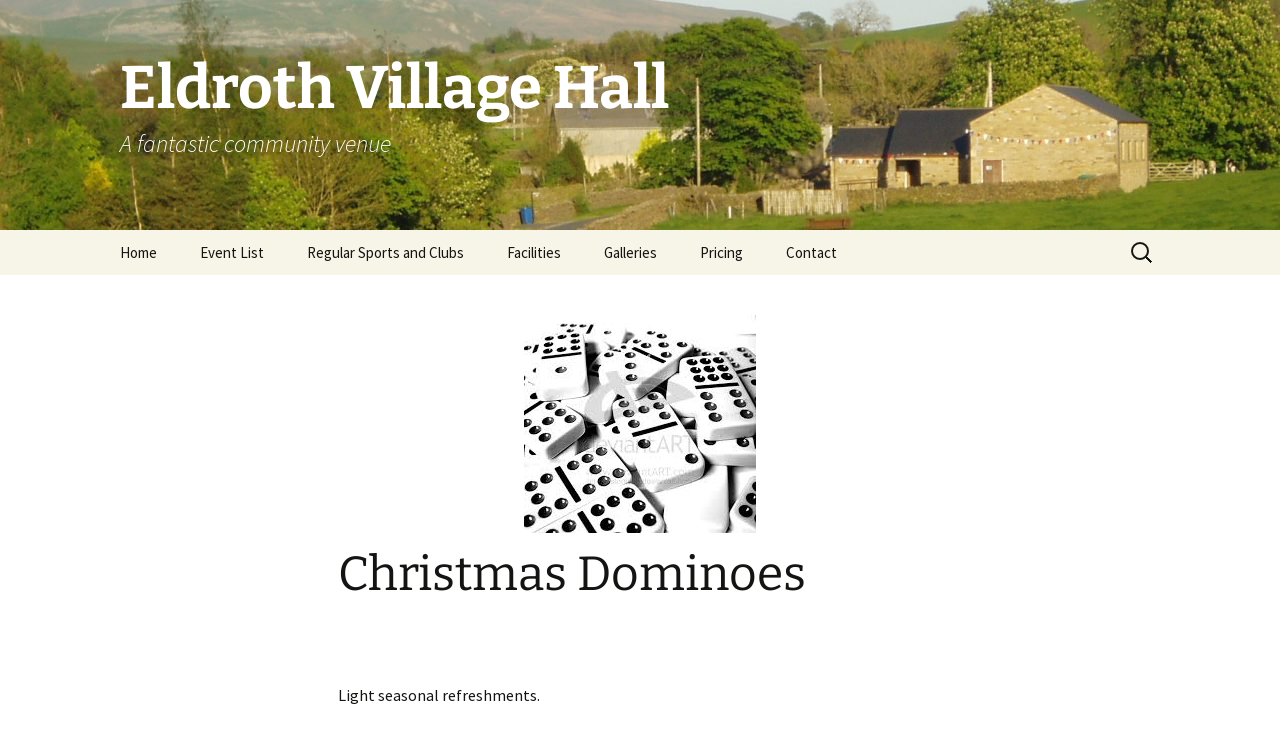

--- FILE ---
content_type: text/css
request_url: https://eldroth.info/wp-content/themes/twentythirteen-child/style.css?ver=20251202
body_size: 123
content:
/*
 Theme Name:   Twenty Thirteen Child
 Theme URI:    http://example.com/twenty-fifteen-child/
 Description:  Twenty Thirteen Child Theme
 Author:       Alex Pimperton
 Author URI:   http://example.com
 Template:     twentythirteen
 Version:      1.0.0
 License:      GNU General Public License v2 or later
 License URI:  http://www.gnu.org/licenses/gpl-2.0.html
 Tags:         light, dark, two-columns, right-sidebar, responsive-layout, accessibility-ready
 Text Domain:  twenty-thirteen-child
*/


body {
	color: #141412;
	line-height: 1.5;
	margin: 0;
	background-image: url("/wp-content/uploads/2014/01/Page-BgTexture.jpg");
	background-repeat: no-repeat;
        background-position: center bottom;
}
